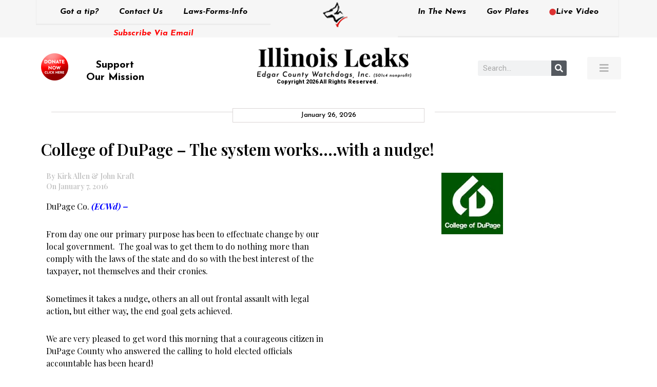

--- FILE ---
content_type: text/html; charset=UTF-8
request_url: https://edgarcountywatchdogs.com/2016/01/college-of-dupage-the-system-works-with-a-nudge/
body_size: 14856
content:
<!doctype html>
<html lang="en-US">
<head>
	<meta charset="UTF-8">
	<meta name="viewport" content="width=device-width, initial-scale=1">
	<link rel="profile" href="https://gmpg.org/xfn/11">
	<title>College of DuPage &#8211; The system works&#8230;.with a nudge! &#8211; Illinois Leaks</title>
<meta name='robots' content='max-image-preview:large' />
	<style>img:is([sizes="auto" i], [sizes^="auto," i]) { contain-intrinsic-size: 3000px 1500px }</style>
	<link rel='dns-prefetch' href='//stats.wp.com' />
<link rel='dns-prefetch' href='//v0.wordpress.com' />
<link rel='preconnect' href='//i0.wp.com' />
<link rel='preconnect' href='//c0.wp.com' />
<link rel="alternate" type="application/rss+xml" title="Illinois Leaks &raquo; Feed" href="https://edgarcountywatchdogs.com/feed/" />
<link rel="alternate" type="application/rss+xml" title="Illinois Leaks &raquo; Comments Feed" href="https://edgarcountywatchdogs.com/comments/feed/" />
<link rel="alternate" type="application/rss+xml" title="Illinois Leaks &raquo; College of DuPage &#8211; The system works&#8230;.with a nudge! Comments Feed" href="https://edgarcountywatchdogs.com/2016/01/college-of-dupage-the-system-works-with-a-nudge/feed/" />
<script type="01c2cff08a4a41af6bccc12c-text/javascript">
window._wpemojiSettings = {"baseUrl":"https:\/\/s.w.org\/images\/core\/emoji\/16.0.1\/72x72\/","ext":".png","svgUrl":"https:\/\/s.w.org\/images\/core\/emoji\/16.0.1\/svg\/","svgExt":".svg","source":{"concatemoji":"https:\/\/edgarcountywatchdogs.com\/wp-includes\/js\/wp-emoji-release.min.js?ver=6.8.3"}};
/*! This file is auto-generated */
!function(s,n){var o,i,e;function c(e){try{var t={supportTests:e,timestamp:(new Date).valueOf()};sessionStorage.setItem(o,JSON.stringify(t))}catch(e){}}function p(e,t,n){e.clearRect(0,0,e.canvas.width,e.canvas.height),e.fillText(t,0,0);var t=new Uint32Array(e.getImageData(0,0,e.canvas.width,e.canvas.height).data),a=(e.clearRect(0,0,e.canvas.width,e.canvas.height),e.fillText(n,0,0),new Uint32Array(e.getImageData(0,0,e.canvas.width,e.canvas.height).data));return t.every(function(e,t){return e===a[t]})}function u(e,t){e.clearRect(0,0,e.canvas.width,e.canvas.height),e.fillText(t,0,0);for(var n=e.getImageData(16,16,1,1),a=0;a<n.data.length;a++)if(0!==n.data[a])return!1;return!0}function f(e,t,n,a){switch(t){case"flag":return n(e,"\ud83c\udff3\ufe0f\u200d\u26a7\ufe0f","\ud83c\udff3\ufe0f\u200b\u26a7\ufe0f")?!1:!n(e,"\ud83c\udde8\ud83c\uddf6","\ud83c\udde8\u200b\ud83c\uddf6")&&!n(e,"\ud83c\udff4\udb40\udc67\udb40\udc62\udb40\udc65\udb40\udc6e\udb40\udc67\udb40\udc7f","\ud83c\udff4\u200b\udb40\udc67\u200b\udb40\udc62\u200b\udb40\udc65\u200b\udb40\udc6e\u200b\udb40\udc67\u200b\udb40\udc7f");case"emoji":return!a(e,"\ud83e\udedf")}return!1}function g(e,t,n,a){var r="undefined"!=typeof WorkerGlobalScope&&self instanceof WorkerGlobalScope?new OffscreenCanvas(300,150):s.createElement("canvas"),o=r.getContext("2d",{willReadFrequently:!0}),i=(o.textBaseline="top",o.font="600 32px Arial",{});return e.forEach(function(e){i[e]=t(o,e,n,a)}),i}function t(e){var t=s.createElement("script");t.src=e,t.defer=!0,s.head.appendChild(t)}"undefined"!=typeof Promise&&(o="wpEmojiSettingsSupports",i=["flag","emoji"],n.supports={everything:!0,everythingExceptFlag:!0},e=new Promise(function(e){s.addEventListener("DOMContentLoaded",e,{once:!0})}),new Promise(function(t){var n=function(){try{var e=JSON.parse(sessionStorage.getItem(o));if("object"==typeof e&&"number"==typeof e.timestamp&&(new Date).valueOf()<e.timestamp+604800&&"object"==typeof e.supportTests)return e.supportTests}catch(e){}return null}();if(!n){if("undefined"!=typeof Worker&&"undefined"!=typeof OffscreenCanvas&&"undefined"!=typeof URL&&URL.createObjectURL&&"undefined"!=typeof Blob)try{var e="postMessage("+g.toString()+"("+[JSON.stringify(i),f.toString(),p.toString(),u.toString()].join(",")+"));",a=new Blob([e],{type:"text/javascript"}),r=new Worker(URL.createObjectURL(a),{name:"wpTestEmojiSupports"});return void(r.onmessage=function(e){c(n=e.data),r.terminate(),t(n)})}catch(e){}c(n=g(i,f,p,u))}t(n)}).then(function(e){for(var t in e)n.supports[t]=e[t],n.supports.everything=n.supports.everything&&n.supports[t],"flag"!==t&&(n.supports.everythingExceptFlag=n.supports.everythingExceptFlag&&n.supports[t]);n.supports.everythingExceptFlag=n.supports.everythingExceptFlag&&!n.supports.flag,n.DOMReady=!1,n.readyCallback=function(){n.DOMReady=!0}}).then(function(){return e}).then(function(){var e;n.supports.everything||(n.readyCallback(),(e=n.source||{}).concatemoji?t(e.concatemoji):e.wpemoji&&e.twemoji&&(t(e.twemoji),t(e.wpemoji)))}))}((window,document),window._wpemojiSettings);
</script>
<style id='wp-emoji-styles-inline-css'>

	img.wp-smiley, img.emoji {
		display: inline !important;
		border: none !important;
		box-shadow: none !important;
		height: 1em !important;
		width: 1em !important;
		margin: 0 0.07em !important;
		vertical-align: -0.1em !important;
		background: none !important;
		padding: 0 !important;
	}
</style>
<link rel='stylesheet' id='printomatic-css-css' href='https://edgarcountywatchdogs.com/wp-content/plugins/print-o-matic/css/style.css?ver=2.0' media='all' />
<link rel='stylesheet' id='hello-elementor-css' href='https://edgarcountywatchdogs.com/wp-content/themes/hello-elementor/assets/css/reset.css?ver=3.4.4' media='all' />
<link rel='stylesheet' id='hello-elementor-theme-style-css' href='https://edgarcountywatchdogs.com/wp-content/themes/hello-elementor/assets/css/theme.css?ver=3.4.4' media='all' />
<link rel='stylesheet' id='hello-elementor-header-footer-css' href='https://edgarcountywatchdogs.com/wp-content/themes/hello-elementor/assets/css/header-footer.css?ver=3.4.4' media='all' />
<link rel='stylesheet' id='elementor-frontend-css' href='https://edgarcountywatchdogs.com/wp-content/plugins/elementor/assets/css/frontend.min.css?ver=3.32.2' media='all' />
<link rel='stylesheet' id='widget-nav-menu-css' href='https://edgarcountywatchdogs.com/wp-content/plugins/elementor-pro/assets/css/widget-nav-menu.min.css?ver=3.32.1' media='all' />
<link rel='stylesheet' id='widget-heading-css' href='https://edgarcountywatchdogs.com/wp-content/plugins/elementor/assets/css/widget-heading.min.css?ver=3.32.2' media='all' />
<link rel='stylesheet' id='widget-image-css' href='https://edgarcountywatchdogs.com/wp-content/plugins/elementor/assets/css/widget-image.min.css?ver=3.32.2' media='all' />
<link rel='stylesheet' id='e-sticky-css' href='https://edgarcountywatchdogs.com/wp-content/plugins/elementor-pro/assets/css/modules/sticky.min.css?ver=3.32.1' media='all' />
<link rel='stylesheet' id='widget-search-form-css' href='https://edgarcountywatchdogs.com/wp-content/plugins/elementor-pro/assets/css/widget-search-form.min.css?ver=3.32.1' media='all' />
<link rel='stylesheet' id='elementor-icons-shared-0-css' href='https://edgarcountywatchdogs.com/wp-content/plugins/elementor/assets/lib/font-awesome/css/fontawesome.min.css?ver=5.15.3' media='all' />
<link rel='stylesheet' id='elementor-icons-fa-solid-css' href='https://edgarcountywatchdogs.com/wp-content/plugins/elementor/assets/lib/font-awesome/css/solid.min.css?ver=5.15.3' media='all' />
<link rel='stylesheet' id='widget-divider-css' href='https://edgarcountywatchdogs.com/wp-content/plugins/elementor/assets/css/widget-divider.min.css?ver=3.32.2' media='all' />
<link rel='stylesheet' id='widget-share-buttons-css' href='https://edgarcountywatchdogs.com/wp-content/plugins/elementor-pro/assets/css/widget-share-buttons.min.css?ver=3.32.1' media='all' />
<link rel='stylesheet' id='e-apple-webkit-css' href='https://edgarcountywatchdogs.com/wp-content/plugins/elementor/assets/css/conditionals/apple-webkit.min.css?ver=3.32.2' media='all' />
<link rel='stylesheet' id='elementor-icons-fa-brands-css' href='https://edgarcountywatchdogs.com/wp-content/plugins/elementor/assets/lib/font-awesome/css/brands.min.css?ver=5.15.3' media='all' />
<link rel='stylesheet' id='widget-posts-css' href='https://edgarcountywatchdogs.com/wp-content/plugins/elementor-pro/assets/css/widget-posts.min.css?ver=3.32.1' media='all' />
<link rel='stylesheet' id='elementor-icons-css' href='https://edgarcountywatchdogs.com/wp-content/plugins/elementor/assets/lib/eicons/css/elementor-icons.min.css?ver=5.44.0' media='all' />
<link rel='stylesheet' id='elementor-post-9-css' href='https://edgarcountywatchdogs.com/wp-content/uploads/elementor/css/post-9.css?ver=1768948788' media='all' />
<link rel='stylesheet' id='pd-alm-style-css' href='https://edgarcountywatchdogs.com/wp-content/plugins/ajax-load-more-for-elementor//assets/css/style.css?ver=1.0.0' media='all' />
<link rel='stylesheet' id='jet-blog-css' href='https://edgarcountywatchdogs.com/wp-content/plugins/jet-blog/assets/css/jet-blog.css?ver=2.4.6' media='all' />
<link rel='stylesheet' id='elementor-post-139-css' href='https://edgarcountywatchdogs.com/wp-content/uploads/elementor/css/post-139.css?ver=1768948788' media='all' />
<link rel='stylesheet' id='elementor-post-77223-css' href='https://edgarcountywatchdogs.com/wp-content/uploads/elementor/css/post-77223.css?ver=1768948788' media='all' />
<link rel='stylesheet' id='elementor-gf-roboto-css' href='https://fonts.googleapis.com/css?family=Roboto:100,100italic,200,200italic,300,300italic,400,400italic,500,500italic,600,600italic,700,700italic,800,800italic,900,900italic&#038;display=auto' media='all' />
<link rel='stylesheet' id='elementor-gf-robotoslab-css' href='https://fonts.googleapis.com/css?family=Roboto+Slab:100,100italic,200,200italic,300,300italic,400,400italic,500,500italic,600,600italic,700,700italic,800,800italic,900,900italic&#038;display=auto' media='all' />
<link rel='stylesheet' id='elementor-gf-josefinsans-css' href='https://fonts.googleapis.com/css?family=Josefin+Sans:100,100italic,200,200italic,300,300italic,400,400italic,500,500italic,600,600italic,700,700italic,800,800italic,900,900italic&#038;display=auto' media='all' />
<link rel='stylesheet' id='elementor-gf-playfairdisplay-css' href='https://fonts.googleapis.com/css?family=Playfair+Display:100,100italic,200,200italic,300,300italic,400,400italic,500,500italic,600,600italic,700,700italic,800,800italic,900,900italic&#038;display=auto' media='all' />
<script src="https://c0.wp.com/c/6.8.3/wp-includes/js/jquery/jquery.min.js" id="jquery-core-js" type="01c2cff08a4a41af6bccc12c-text/javascript"></script>
<script src="https://c0.wp.com/c/6.8.3/wp-includes/js/jquery/jquery-migrate.min.js" id="jquery-migrate-js" type="01c2cff08a4a41af6bccc12c-text/javascript"></script>
<link rel="https://api.w.org/" href="https://edgarcountywatchdogs.com/wp-json/" /><link rel="alternate" title="JSON" type="application/json" href="https://edgarcountywatchdogs.com/wp-json/wp/v2/posts/26948" /><link rel="EditURI" type="application/rsd+xml" title="RSD" href="https://edgarcountywatchdogs.com/xmlrpc.php?rsd" />
<meta name="generator" content="WordPress 6.8.3" />
<link rel="canonical" href="https://edgarcountywatchdogs.com/2016/01/college-of-dupage-the-system-works-with-a-nudge/" />
<link rel='shortlink' href='https://edgarcountywatchdogs.com/?p=26948' />
<link rel="alternate" title="oEmbed (JSON)" type="application/json+oembed" href="https://edgarcountywatchdogs.com/wp-json/oembed/1.0/embed?url=https%3A%2F%2Fedgarcountywatchdogs.com%2F2016%2F01%2Fcollege-of-dupage-the-system-works-with-a-nudge%2F" />
<link rel="alternate" title="oEmbed (XML)" type="text/xml+oembed" href="https://edgarcountywatchdogs.com/wp-json/oembed/1.0/embed?url=https%3A%2F%2Fedgarcountywatchdogs.com%2F2016%2F01%2Fcollege-of-dupage-the-system-works-with-a-nudge%2F&#038;format=xml" />
<meta name="wot-verification" content="8bb766b23e2587d3640f"/>
	<style>img#wpstats{display:none}</style>
		<meta name="generator" content="Elementor 3.32.2; features: additional_custom_breakpoints; settings: css_print_method-external, google_font-enabled, font_display-auto">
			<style>
				.e-con.e-parent:nth-of-type(n+4):not(.e-lazyloaded):not(.e-no-lazyload),
				.e-con.e-parent:nth-of-type(n+4):not(.e-lazyloaded):not(.e-no-lazyload) * {
					background-image: none !important;
				}
				@media screen and (max-height: 1024px) {
					.e-con.e-parent:nth-of-type(n+3):not(.e-lazyloaded):not(.e-no-lazyload),
					.e-con.e-parent:nth-of-type(n+3):not(.e-lazyloaded):not(.e-no-lazyload) * {
						background-image: none !important;
					}
				}
				@media screen and (max-height: 640px) {
					.e-con.e-parent:nth-of-type(n+2):not(.e-lazyloaded):not(.e-no-lazyload),
					.e-con.e-parent:nth-of-type(n+2):not(.e-lazyloaded):not(.e-no-lazyload) * {
						background-image: none !important;
					}
				}
			</style>
			
<!-- Jetpack Open Graph Tags -->
<meta property="og:type" content="article" />
<meta property="og:title" content="College of DuPage &#8211; The system works&#8230;.with a nudge!" />
<meta property="og:url" content="https://edgarcountywatchdogs.com/2016/01/college-of-dupage-the-system-works-with-a-nudge/" />
<meta property="og:description" content="DuPage Co. (ECWd) &#8211; From day one our primary purpose has been to effectuate change by our local government.  The goal was to get them to do nothing more than comply with the laws of the state…" />
<meta property="article:published_time" content="2016-01-07T15:34:49+00:00" />
<meta property="article:modified_time" content="2016-01-07T15:34:49+00:00" />
<meta property="article:author" content="http://www.facebook.com/100001164069643" />
<meta property="og:site_name" content="Illinois Leaks" />
<meta property="og:image" content="https://edgarcountywatchdogs.com/wp-content/uploads/2014/06/CODlogo.jpg" />
<meta property="og:image:width" content="120" />
<meta property="og:image:height" content="120" />
<meta property="og:image:alt" content="CODlogo" />
<meta property="og:locale" content="en_US" />
<meta name="twitter:text:title" content="College of DuPage &#8211; The system works&#8230;.with a nudge!" />
<meta name="twitter:image" content="https://edgarcountywatchdogs.com/wp-content/uploads/2014/06/CODlogo.jpg?w=144" />
<meta name="twitter:image:alt" content="CODlogo" />
<meta name="twitter:card" content="summary" />

<!-- End Jetpack Open Graph Tags -->
<link rel="icon" href="https://i0.wp.com/edgarcountywatchdogs.com/wp-content/uploads/2020/06/favicon.png?fit=32%2C32&#038;ssl=1" sizes="32x32" />
<link rel="icon" href="https://i0.wp.com/edgarcountywatchdogs.com/wp-content/uploads/2020/06/favicon.png?fit=70%2C73&#038;ssl=1" sizes="192x192" />
<link rel="apple-touch-icon" href="https://i0.wp.com/edgarcountywatchdogs.com/wp-content/uploads/2020/06/favicon.png?fit=70%2C73&#038;ssl=1" />
<meta name="msapplication-TileImage" content="https://i0.wp.com/edgarcountywatchdogs.com/wp-content/uploads/2020/06/favicon.png?fit=70%2C73&#038;ssl=1" />
		<style id="wp-custom-css">
			html, body{
	overflow-x: hidden !important;
}

.alm-listing.alm-ajax{
	display: flex;
	list-style: none;
	gap: 20px;
	flex-wrap: wrap;
}

.alm-listing.alm-ajax > li{
	flex: 0 0 49%;
}

.alm-listing.alm-ajax > li .entry-meta{
	margin-bottom: 15px;
	margin-top: -5px;
}

.alm-listing.alm-ajax > li h3{
    color: #000000;
    font-family: "Playfair Display", Sans-serif;
    font-weight: 700;
    text-transform: capitalize;
	font-size: 18px;
}

.alm-listing.alm-ajax > li a{
    color: #000000 !important;
/*     font-family: "Playfair Display", Sans-serif;
    font-weight: 700;
    text-transform: capitalize;
	font-size: 18px; */
}

.alm-listing.alm-ajax > li img{
    width: 100% !important;
		aspect-ratio: 19 / 15;
		object-fit: cover;
		display: block;
}

.alm-listing.alm-ajax > li p{
	color: #000000;
	font-family: "Playfair Display", Sans-serif;
	font-weight: 500;
	font-size: 14px;
  line-height: 1.5em;
}

@media(max-width: 767.98px){
	.alm-listing.alm-ajax > li{
		flex: 0 0 100%;
	}
	
	.alm-listing.alm-ajax > li img{
		aspect-ratio: 19 / 10;
/* 		object-fit: cover; */
	}
}
		</style>
		</head>
<body data-rsssl=1 class="wp-singular post-template-default single single-post postid-26948 single-format-standard wp-embed-responsive wp-theme-hello-elementor bridge-core-3.0.1 hello-elementor-default elementor-default elementor-kit-9 elementor-page-77223">

<!-- Google Tag Manager -->
<script type="01c2cff08a4a41af6bccc12c-text/javascript">(function(w,d,s,l,i){w[l]=w[l]||[];w[l].push({'gtm.start':
new Date().getTime(),event:'gtm.js'});var f=d.getElementsByTagName(s)[0],
j=d.createElement(s),dl=l!='dataLayer'?'&l='+l:'';j.async=true;j.src=
'https://www.googletagmanager.com/gtm.js?id='+i+dl;f.parentNode.insertBefore(j,f);
})(window,document,'script','dataLayer','GTM-5L72R69');</script>
<!-- End Google Tag Manager -->
<a class="skip-link screen-reader-text" href="#content">Skip to content</a>

		<header data-elementor-type="header" data-elementor-id="139" class="elementor elementor-139 elementor-location-header" data-elementor-post-type="elementor_library">
					<section class="elementor-section elementor-top-section elementor-element elementor-element-600d513 elementor-hidden-tablet elementor-hidden-phone elementor-section-boxed elementor-section-height-default elementor-section-height-default" data-id="600d513" data-element_type="section" data-settings="{&quot;sticky&quot;:&quot;top&quot;,&quot;sticky_on&quot;:[&quot;desktop&quot;],&quot;sticky_offset&quot;:0,&quot;sticky_effects_offset&quot;:0,&quot;sticky_anchor_link_offset&quot;:0}">
						<div class="elementor-container elementor-column-gap-no">
					<div class="elementor-column elementor-col-33 elementor-top-column elementor-element elementor-element-d5a2aaa" data-id="d5a2aaa" data-element_type="column">
			<div class="elementor-widget-wrap elementor-element-populated">
						<div class="elementor-element elementor-element-c696159 elementor-nav-menu__align-center elementor-hidden-tablet elementor-hidden-phone elementor-nav-menu--dropdown-tablet elementor-nav-menu__text-align-aside elementor-nav-menu--toggle elementor-nav-menu--burger elementor-widget elementor-widget-nav-menu" data-id="c696159" data-element_type="widget" data-settings="{&quot;layout&quot;:&quot;horizontal&quot;,&quot;submenu_icon&quot;:{&quot;value&quot;:&quot;&lt;i class=\&quot;fas fa-caret-down\&quot; aria-hidden=\&quot;true\&quot;&gt;&lt;\/i&gt;&quot;,&quot;library&quot;:&quot;fa-solid&quot;},&quot;toggle&quot;:&quot;burger&quot;}" data-widget_type="nav-menu.default">
				<div class="elementor-widget-container">
								<nav aria-label="Menu" class="elementor-nav-menu--main elementor-nav-menu__container elementor-nav-menu--layout-horizontal e--pointer-underline e--animation-fade">
				<ul id="menu-1-c696159" class="elementor-nav-menu"><li class="menu-item menu-item-type-post_type menu-item-object-page menu-item-492"><a href="https://edgarcountywatchdogs.com/got-a-tip/" class="elementor-item">Got a tip?</a></li>
<li class="menu-item menu-item-type-post_type menu-item-object-page menu-item-66276"><a href="https://edgarcountywatchdogs.com/got-a-tip/" class="elementor-item">Contact Us</a></li>
<li class="menu-item menu-item-type-post_type menu-item-object-page menu-item-64133"><a href="https://edgarcountywatchdogs.com/laws-forms-info/" class="elementor-item">Laws-Forms-Info</a></li>
</ul>			</nav>
					<div class="elementor-menu-toggle" role="button" tabindex="0" aria-label="Menu Toggle" aria-expanded="false">
			<i aria-hidden="true" role="presentation" class="elementor-menu-toggle__icon--open eicon-menu-bar"></i><i aria-hidden="true" role="presentation" class="elementor-menu-toggle__icon--close eicon-close"></i>		</div>
					<nav class="elementor-nav-menu--dropdown elementor-nav-menu__container" aria-hidden="true">
				<ul id="menu-2-c696159" class="elementor-nav-menu"><li class="menu-item menu-item-type-post_type menu-item-object-page menu-item-492"><a href="https://edgarcountywatchdogs.com/got-a-tip/" class="elementor-item" tabindex="-1">Got a tip?</a></li>
<li class="menu-item menu-item-type-post_type menu-item-object-page menu-item-66276"><a href="https://edgarcountywatchdogs.com/got-a-tip/" class="elementor-item" tabindex="-1">Contact Us</a></li>
<li class="menu-item menu-item-type-post_type menu-item-object-page menu-item-64133"><a href="https://edgarcountywatchdogs.com/laws-forms-info/" class="elementor-item" tabindex="-1">Laws-Forms-Info</a></li>
</ul>			</nav>
						</div>
				</div>
				<div class="elementor-element elementor-element-75a1172 elementor-widget elementor-widget-heading" data-id="75a1172" data-element_type="widget" data-widget_type="heading.default">
				<div class="elementor-widget-container">
					<h2 class="elementor-heading-title elementor-size-default"><a href="https://edgarcountywatchdogs.com/subscribe-via-email/">Subscribe Via Email</a></h2>				</div>
				</div>
					</div>
		</div>
				<div class="elementor-column elementor-col-33 elementor-top-column elementor-element elementor-element-11460c1 top_center_logo" data-id="11460c1" data-element_type="column">
			<div class="elementor-widget-wrap elementor-element-populated">
						<div class="elementor-element elementor-element-9bb4443 elementor-widget elementor-widget-image" data-id="9bb4443" data-element_type="widget" data-widget_type="image.default">
				<div class="elementor-widget-container">
																<a href="https://edgarcountywatchdogs.com/">
							<img width="51" height="53" src="https://i0.wp.com/edgarcountywatchdogs.com/wp-content/uploads/2020/06/Logo-top.png?fit=51%2C53&amp;ssl=1" class="attachment-large size-large wp-image-140" alt="" />								</a>
															</div>
				</div>
					</div>
		</div>
				<div class="elementor-column elementor-col-33 elementor-top-column elementor-element elementor-element-571ec01" data-id="571ec01" data-element_type="column">
			<div class="elementor-widget-wrap elementor-element-populated">
						<div class="elementor-element elementor-element-f4a662d elementor-nav-menu__align-center elementor-hidden-tablet elementor-hidden-phone elementor-nav-menu--dropdown-tablet elementor-nav-menu__text-align-aside elementor-nav-menu--toggle elementor-nav-menu--burger elementor-widget elementor-widget-nav-menu" data-id="f4a662d" data-element_type="widget" data-settings="{&quot;layout&quot;:&quot;horizontal&quot;,&quot;submenu_icon&quot;:{&quot;value&quot;:&quot;&lt;i class=\&quot;fas fa-caret-down\&quot; aria-hidden=\&quot;true\&quot;&gt;&lt;\/i&gt;&quot;,&quot;library&quot;:&quot;fa-solid&quot;},&quot;toggle&quot;:&quot;burger&quot;}" data-widget_type="nav-menu.default">
				<div class="elementor-widget-container">
								<nav aria-label="Menu" class="elementor-nav-menu--main elementor-nav-menu__container elementor-nav-menu--layout-horizontal e--pointer-underline e--animation-fade">
				<ul id="menu-1-f4a662d" class="elementor-nav-menu"><li class="menu-item menu-item-type-post_type menu-item-object-page menu-item-64136"><a href="https://edgarcountywatchdogs.com/in-the-news/" class="elementor-item">In The News</a></li>
<li class="menu-item menu-item-type-custom menu-item-object-custom menu-item-136"><a target="_blank" href="https://www.govplates.com/" class="elementor-item">Gov Plates</a></li>
<li class="menu-item menu-item-type-post_type menu-item-object-page menu-item-64135"><a href="https://edgarcountywatchdogs.com/live-video/" class="elementor-item"><i style="font-size:.82em;color:#dd3333" class="wpmi__icon wpmi__label-0 wpmi__position-before wpmi__align-middle wpmi__size-.82 fa fa-circle"></i>Live Video</a></li>
</ul>			</nav>
					<div class="elementor-menu-toggle" role="button" tabindex="0" aria-label="Menu Toggle" aria-expanded="false">
			<i aria-hidden="true" role="presentation" class="elementor-menu-toggle__icon--open eicon-menu-bar"></i><i aria-hidden="true" role="presentation" class="elementor-menu-toggle__icon--close eicon-close"></i>		</div>
					<nav class="elementor-nav-menu--dropdown elementor-nav-menu__container" aria-hidden="true">
				<ul id="menu-2-f4a662d" class="elementor-nav-menu"><li class="menu-item menu-item-type-post_type menu-item-object-page menu-item-64136"><a href="https://edgarcountywatchdogs.com/in-the-news/" class="elementor-item" tabindex="-1">In The News</a></li>
<li class="menu-item menu-item-type-custom menu-item-object-custom menu-item-136"><a target="_blank" href="https://www.govplates.com/" class="elementor-item" tabindex="-1">Gov Plates</a></li>
<li class="menu-item menu-item-type-post_type menu-item-object-page menu-item-64135"><a href="https://edgarcountywatchdogs.com/live-video/" class="elementor-item" tabindex="-1"><i style="font-size:.82em;color:#dd3333" class="wpmi__icon wpmi__label-0 wpmi__position-before wpmi__align-middle wpmi__size-.82 fa fa-circle"></i>Live Video</a></li>
</ul>			</nav>
						</div>
				</div>
					</div>
		</div>
					</div>
		</section>
				<section class="elementor-section elementor-top-section elementor-element elementor-element-6ae7457 elementor-section-height-min-height elementor-hidden-mobile elementor-section-boxed elementor-section-height-default elementor-section-items-middle" data-id="6ae7457" data-element_type="section">
						<div class="elementor-container elementor-column-gap-default">
					<div class="elementor-column elementor-col-25 elementor-top-column elementor-element elementor-element-cde35b1" data-id="cde35b1" data-element_type="column">
			<div class="elementor-widget-wrap elementor-element-populated">
						<div class="elementor-element elementor-element-b59d3d8 elementor-widget elementor-widget-text-editor" data-id="b59d3d8" data-element_type="widget" data-widget_type="text-editor.default">
				<div class="elementor-widget-container">
									<div class="support_our_mission"><a href="https://www.paypal.com/cgi-bin/webscr?cmd=_s-xclick&amp;hosted_button_id=QZ9V73M3CAU6E" target="_blank" rel="noopener"><img data-recalc-dims="1" class="wp-image-141 alignleft" src="https://i0.wp.com/edgarcountywatchdogs.com/wp-content/uploads/2020/06/Donate-Now-Logo.png?resize=53%2C53&#038;ssl=1" alt="" width="53" height="53" /></a></div><div style="padding-top: 10px; font-family: 'Josefin Sans', sans-serif; font-weight: 600px;"><h4 class="elementor-heading-title elementor-size-default litu" style="text-align: center; width: 90%!important; margin-left: -16px;"><span style="color: #000000;"><a style="font-family: 'Josefin Sans', sans-serif; font-weight: 610; font-size: 20px; color: #000000;" href="https://www.paypal.com/cgi-bin/webscr?cmd=_s-xclick&amp;hosted_button_id=QZ9V73M3CAU6E" target="_blank" rel="noopener">Support<br />Our Mission</a></span></h4></div>								</div>
				</div>
					</div>
		</div>
				<div class="elementor-column elementor-col-25 elementor-top-column elementor-element elementor-element-09777d5" data-id="09777d5" data-element_type="column">
			<div class="elementor-widget-wrap elementor-element-populated">
						<div class="elementor-element elementor-element-ec2e641 elementor-widget elementor-widget-image" data-id="ec2e641" data-element_type="widget" data-widget_type="image.default">
				<div class="elementor-widget-container">
																<a href="https://edgarcountywatchdogs.com/">
							<img width="300" height="60" src="https://i0.wp.com/edgarcountywatchdogs.com/wp-content/uploads/2020/06/Mainlogo.png?fit=300%2C60&amp;ssl=1" class="attachment-medium size-medium wp-image-142" alt="" srcset="https://i0.wp.com/edgarcountywatchdogs.com/wp-content/uploads/2020/06/Mainlogo.png?w=417&amp;ssl=1 417w, https://i0.wp.com/edgarcountywatchdogs.com/wp-content/uploads/2020/06/Mainlogo.png?resize=300%2C60&amp;ssl=1 300w" sizes="(max-width: 300px) 100vw, 300px" />								</a>
															</div>
				</div>
				<div class="elementor-element elementor-element-4d44ed6 elementor-widget elementor-widget-text-editor" data-id="4d44ed6" data-element_type="widget" data-widget_type="text-editor.default">
				<div class="elementor-widget-container">
									Copyright 2026 All Rights Reserved.								</div>
				</div>
					</div>
		</div>
				<div class="elementor-column elementor-col-25 elementor-top-column elementor-element elementor-element-acbb26d elementor-hidden-tablet elementor-hidden-phone" data-id="acbb26d" data-element_type="column">
			<div class="elementor-widget-wrap elementor-element-populated">
						<div class="elementor-element elementor-element-02b6b24 elementor-search-form--skin-classic elementor-search-form--button-type-icon elementor-search-form--icon-search elementor-widget elementor-widget-search-form" data-id="02b6b24" data-element_type="widget" data-settings="{&quot;skin&quot;:&quot;classic&quot;}" data-widget_type="search-form.default">
				<div class="elementor-widget-container">
							<search role="search">
			<form class="elementor-search-form" action="https://edgarcountywatchdogs.com" method="get">
												<div class="elementor-search-form__container">
					<label class="elementor-screen-only" for="elementor-search-form-02b6b24">Search</label>

					
					<input id="elementor-search-form-02b6b24" placeholder="Search..." class="elementor-search-form__input" type="search" name="s" value="">
					
											<button class="elementor-search-form__submit" type="submit" aria-label="Search">
															<i aria-hidden="true" class="fas fa-search"></i>													</button>
					
									</div>
			</form>
		</search>
						</div>
				</div>
					</div>
		</div>
				<div class="elementor-column elementor-col-25 elementor-top-column elementor-element elementor-element-74eaefa" data-id="74eaefa" data-element_type="column">
			<div class="elementor-widget-wrap elementor-element-populated">
						<div class="elementor-element elementor-element-f1e4ea1 elementor-align-right elementor-widget elementor-widget-button" data-id="f1e4ea1" data-element_type="widget" data-widget_type="button.default">
				<div class="elementor-widget-container">
									<div class="elementor-button-wrapper">
					<a class="elementor-button elementor-button-link elementor-size-sm" href="#elementor-action%3Aaction%3Dpopup%3Aopen%26settings%3DeyJpZCI6IjYzMzg5IiwidG9nZ2xlIjpmYWxzZX0%3D">
						<span class="elementor-button-content-wrapper">
						<span class="elementor-button-icon">
				<i aria-hidden="true" class="fas fa-bars"></i>			</span>
								</span>
					</a>
				</div>
								</div>
				</div>
					</div>
		</div>
					</div>
		</section>
				<section class="elementor-section elementor-top-section elementor-element elementor-element-e602cf7 elementor-hidden-tablet elementor-section-boxed elementor-section-height-default elementor-section-height-default" data-id="e602cf7" data-element_type="section" data-settings="{&quot;sticky&quot;:&quot;top&quot;,&quot;sticky_on&quot;:[&quot;tablet&quot;,&quot;mobile&quot;],&quot;sticky_offset&quot;:0,&quot;sticky_effects_offset&quot;:0,&quot;sticky_anchor_link_offset&quot;:0}">
						<div class="elementor-container elementor-column-gap-default">
					<div class="elementor-column elementor-col-33 elementor-top-column elementor-element elementor-element-34f5169 elementor-hidden-desktop" data-id="34f5169" data-element_type="column">
			<div class="elementor-widget-wrap">
							</div>
		</div>
				<div class="elementor-column elementor-col-33 elementor-top-column elementor-element elementor-element-b3f8a3b elementor-hidden-desktop" data-id="b3f8a3b" data-element_type="column">
			<div class="elementor-widget-wrap elementor-element-populated">
						<div class="elementor-element elementor-element-a575059 elementor-widget elementor-widget-image" data-id="a575059" data-element_type="widget" data-widget_type="image.default">
				<div class="elementor-widget-container">
																<a href="https://edgarcountywatchdogs.com/">
							<img width="51" height="53" src="https://i0.wp.com/edgarcountywatchdogs.com/wp-content/uploads/2020/06/Logo-top.png?fit=51%2C53&amp;ssl=1" class="attachment-large size-large wp-image-140" alt="" />								</a>
															</div>
				</div>
					</div>
		</div>
				<div class="elementor-column elementor-col-33 elementor-top-column elementor-element elementor-element-62eb08d elementor-hidden-desktop" data-id="62eb08d" data-element_type="column">
			<div class="elementor-widget-wrap elementor-element-populated">
						<div class="elementor-element elementor-element-24ca550 elementor-nav-menu--dropdown-mobile elementor-nav-menu--stretch elementor-nav-menu__text-align-aside elementor-nav-menu--toggle elementor-nav-menu--burger elementor-widget elementor-widget-nav-menu" data-id="24ca550" data-element_type="widget" data-settings="{&quot;full_width&quot;:&quot;stretch&quot;,&quot;layout&quot;:&quot;horizontal&quot;,&quot;submenu_icon&quot;:{&quot;value&quot;:&quot;&lt;i class=\&quot;fas fa-caret-down\&quot; aria-hidden=\&quot;true\&quot;&gt;&lt;\/i&gt;&quot;,&quot;library&quot;:&quot;fa-solid&quot;},&quot;toggle&quot;:&quot;burger&quot;}" data-widget_type="nav-menu.default">
				<div class="elementor-widget-container">
								<nav aria-label="Menu" class="elementor-nav-menu--main elementor-nav-menu__container elementor-nav-menu--layout-horizontal e--pointer-underline e--animation-fade">
				<ul id="menu-1-24ca550" class="elementor-nav-menu"><li class="menu-item menu-item-type-post_type menu-item-object-page menu-item-63291"><a href="https://edgarcountywatchdogs.com/got-a-tip/" class="elementor-item">Got a tip?</a></li>
<li class="menu-item menu-item-type-post_type menu-item-object-page menu-item-64139"><a href="https://edgarcountywatchdogs.com/laws-forms-info/" class="elementor-item">Laws-Forms-Info</a></li>
<li class="menu-item menu-item-type-post_type menu-item-object-page menu-item-64138"><a href="https://edgarcountywatchdogs.com/in-the-news/" class="elementor-item">In The News</a></li>
<li class="menu-item menu-item-type-custom menu-item-object-custom menu-item-63295"><a target="_blank" href="https://www.govplates.com/" class="elementor-item">Gov Plates</a></li>
<li class="menu-item menu-item-type-post_type menu-item-object-page menu-item-64137"><a href="https://edgarcountywatchdogs.com/live-video/" class="elementor-item"><i style="font-size:.82em;color:#708090" class="wpmi__icon wpmi__label-0 wpmi__position-before wpmi__align-middle wpmi__size-.82 fa fa-circle"></i>Live Video</a></li>
<li class="menu-item menu-item-type-custom menu-item-object-custom menu-item-66487"><a target="_blank" href="https://www.facebook.com/Edgar-County-Watchdogs-243466689007262/" class="elementor-item">Facebook</a></li>
<li class="menu-item menu-item-type-custom menu-item-object-custom menu-item-68396"><a href="/wp-admin" class="elementor-item"></a></li>
</ul>			</nav>
					<div class="elementor-menu-toggle" role="button" tabindex="0" aria-label="Menu Toggle" aria-expanded="false">
			<i aria-hidden="true" role="presentation" class="elementor-menu-toggle__icon--open eicon-menu-bar"></i><i aria-hidden="true" role="presentation" class="elementor-menu-toggle__icon--close eicon-close"></i>		</div>
					<nav class="elementor-nav-menu--dropdown elementor-nav-menu__container" aria-hidden="true">
				<ul id="menu-2-24ca550" class="elementor-nav-menu"><li class="menu-item menu-item-type-post_type menu-item-object-page menu-item-63291"><a href="https://edgarcountywatchdogs.com/got-a-tip/" class="elementor-item" tabindex="-1">Got a tip?</a></li>
<li class="menu-item menu-item-type-post_type menu-item-object-page menu-item-64139"><a href="https://edgarcountywatchdogs.com/laws-forms-info/" class="elementor-item" tabindex="-1">Laws-Forms-Info</a></li>
<li class="menu-item menu-item-type-post_type menu-item-object-page menu-item-64138"><a href="https://edgarcountywatchdogs.com/in-the-news/" class="elementor-item" tabindex="-1">In The News</a></li>
<li class="menu-item menu-item-type-custom menu-item-object-custom menu-item-63295"><a target="_blank" href="https://www.govplates.com/" class="elementor-item" tabindex="-1">Gov Plates</a></li>
<li class="menu-item menu-item-type-post_type menu-item-object-page menu-item-64137"><a href="https://edgarcountywatchdogs.com/live-video/" class="elementor-item" tabindex="-1"><i style="font-size:.82em;color:#708090" class="wpmi__icon wpmi__label-0 wpmi__position-before wpmi__align-middle wpmi__size-.82 fa fa-circle"></i>Live Video</a></li>
<li class="menu-item menu-item-type-custom menu-item-object-custom menu-item-66487"><a target="_blank" href="https://www.facebook.com/Edgar-County-Watchdogs-243466689007262/" class="elementor-item" tabindex="-1">Facebook</a></li>
<li class="menu-item menu-item-type-custom menu-item-object-custom menu-item-68396"><a href="/wp-admin" class="elementor-item" tabindex="-1"></a></li>
</ul>			</nav>
						</div>
				</div>
					</div>
		</div>
					</div>
		</section>
				<section class="elementor-section elementor-top-section elementor-element elementor-element-ad87fc7 elementor-section-height-min-height elementor-hidden-desktop elementor-section-boxed elementor-section-height-default elementor-section-items-middle" data-id="ad87fc7" data-element_type="section">
						<div class="elementor-container elementor-column-gap-default">
					<div class="elementor-column elementor-col-33 elementor-top-column elementor-element elementor-element-994a0ec" data-id="994a0ec" data-element_type="column">
			<div class="elementor-widget-wrap">
							</div>
		</div>
				<div class="elementor-column elementor-col-33 elementor-top-column elementor-element elementor-element-a2c483e" data-id="a2c483e" data-element_type="column">
			<div class="elementor-widget-wrap elementor-element-populated">
						<div class="elementor-element elementor-element-af68778 elementor-widget elementor-widget-image" data-id="af68778" data-element_type="widget" data-widget_type="image.default">
				<div class="elementor-widget-container">
																<a href="https://edgarcountywatchdogs.com/">
							<img width="300" height="60" src="https://i0.wp.com/edgarcountywatchdogs.com/wp-content/uploads/2020/06/Mainlogo.png?fit=300%2C60&amp;ssl=1" class="attachment-medium size-medium wp-image-142" alt="" srcset="https://i0.wp.com/edgarcountywatchdogs.com/wp-content/uploads/2020/06/Mainlogo.png?w=417&amp;ssl=1 417w, https://i0.wp.com/edgarcountywatchdogs.com/wp-content/uploads/2020/06/Mainlogo.png?resize=300%2C60&amp;ssl=1 300w" sizes="(max-width: 300px) 100vw, 300px" />								</a>
															</div>
				</div>
				<div class="elementor-element elementor-element-3e541f3 elementor-hidden-desktop elementor-hidden-tablet elementor-widget elementor-widget-heading" data-id="3e541f3" data-element_type="widget" data-widget_type="heading.default">
				<div class="elementor-widget-container">
					<h2 class="elementor-heading-title elementor-size-default"><a href="https://edgarcountywatchdogs.com/subscribe-via-email/">Subscribe Via Email</a></h2>				</div>
				</div>
					</div>
		</div>
				<div class="elementor-column elementor-col-33 elementor-top-column elementor-element elementor-element-491afc8" data-id="491afc8" data-element_type="column">
			<div class="elementor-widget-wrap elementor-element-populated">
						<div class="elementor-element elementor-element-3767ec5 elementor-nav-menu__align-end elementor-hidden-phone elementor-nav-menu--dropdown-tablet elementor-nav-menu__text-align-aside elementor-nav-menu--toggle elementor-nav-menu--burger elementor-widget elementor-widget-nav-menu" data-id="3767ec5" data-element_type="widget" data-settings="{&quot;layout&quot;:&quot;horizontal&quot;,&quot;submenu_icon&quot;:{&quot;value&quot;:&quot;&lt;i class=\&quot;fas fa-caret-down\&quot; aria-hidden=\&quot;true\&quot;&gt;&lt;\/i&gt;&quot;,&quot;library&quot;:&quot;fa-solid&quot;},&quot;toggle&quot;:&quot;burger&quot;}" data-widget_type="nav-menu.default">
				<div class="elementor-widget-container">
								<nav aria-label="Menu" class="elementor-nav-menu--main elementor-nav-menu__container elementor-nav-menu--layout-horizontal e--pointer-underline e--animation-fade">
				<ul id="menu-1-3767ec5" class="elementor-nav-menu"><li class="menu-item menu-item-type-post_type menu-item-object-page menu-item-64136"><a href="https://edgarcountywatchdogs.com/in-the-news/" class="elementor-item">In The News</a></li>
<li class="menu-item menu-item-type-custom menu-item-object-custom menu-item-136"><a target="_blank" href="https://www.govplates.com/" class="elementor-item">Gov Plates</a></li>
<li class="menu-item menu-item-type-post_type menu-item-object-page menu-item-64135"><a href="https://edgarcountywatchdogs.com/live-video/" class="elementor-item"><i style="font-size:.82em;color:#dd3333" class="wpmi__icon wpmi__label-0 wpmi__position-before wpmi__align-middle wpmi__size-.82 fa fa-circle"></i>Live Video</a></li>
</ul>			</nav>
					<div class="elementor-menu-toggle" role="button" tabindex="0" aria-label="Menu Toggle" aria-expanded="false">
			<i aria-hidden="true" role="presentation" class="elementor-menu-toggle__icon--open eicon-menu-bar"></i><i aria-hidden="true" role="presentation" class="elementor-menu-toggle__icon--close eicon-close"></i>		</div>
					<nav class="elementor-nav-menu--dropdown elementor-nav-menu__container" aria-hidden="true">
				<ul id="menu-2-3767ec5" class="elementor-nav-menu"><li class="menu-item menu-item-type-post_type menu-item-object-page menu-item-64136"><a href="https://edgarcountywatchdogs.com/in-the-news/" class="elementor-item" tabindex="-1">In The News</a></li>
<li class="menu-item menu-item-type-custom menu-item-object-custom menu-item-136"><a target="_blank" href="https://www.govplates.com/" class="elementor-item" tabindex="-1">Gov Plates</a></li>
<li class="menu-item menu-item-type-post_type menu-item-object-page menu-item-64135"><a href="https://edgarcountywatchdogs.com/live-video/" class="elementor-item" tabindex="-1"><i style="font-size:.82em;color:#dd3333" class="wpmi__icon wpmi__label-0 wpmi__position-before wpmi__align-middle wpmi__size-.82 fa fa-circle"></i>Live Video</a></li>
</ul>			</nav>
						</div>
				</div>
					</div>
		</div>
					</div>
		</section>
				<section class="elementor-section elementor-top-section elementor-element elementor-element-7f95eec elementor-section-height-min-height elementor-hidden-desktop elementor-hidden-tablet elementor-hidden-mobile elementor-section-boxed elementor-section-height-default elementor-section-items-middle" data-id="7f95eec" data-element_type="section">
						<div class="elementor-container elementor-column-gap-default">
					<div class="elementor-column elementor-col-33 elementor-top-column elementor-element elementor-element-6c78e99" data-id="6c78e99" data-element_type="column">
			<div class="elementor-widget-wrap">
							</div>
		</div>
				<div class="elementor-column elementor-col-33 elementor-top-column elementor-element elementor-element-714db4c" data-id="714db4c" data-element_type="column">
			<div class="elementor-widget-wrap elementor-element-populated">
						<div class="elementor-element elementor-element-6f3492e elementor-widget elementor-widget-image" data-id="6f3492e" data-element_type="widget" data-widget_type="image.default">
				<div class="elementor-widget-container">
																<a href="https://edgarcountywatchdogs.com/">
							<img width="300" height="60" src="https://i0.wp.com/edgarcountywatchdogs.com/wp-content/uploads/2020/06/Mainlogo.png?fit=300%2C60&amp;ssl=1" class="attachment-medium size-medium wp-image-142" alt="" srcset="https://i0.wp.com/edgarcountywatchdogs.com/wp-content/uploads/2020/06/Mainlogo.png?w=417&amp;ssl=1 417w, https://i0.wp.com/edgarcountywatchdogs.com/wp-content/uploads/2020/06/Mainlogo.png?resize=300%2C60&amp;ssl=1 300w" sizes="(max-width: 300px) 100vw, 300px" />								</a>
															</div>
				</div>
				<div class="elementor-element elementor-element-d588c19 elementor-hidden-desktop elementor-hidden-tablet elementor-widget elementor-widget-heading" data-id="d588c19" data-element_type="widget" data-widget_type="heading.default">
				<div class="elementor-widget-container">
					<h2 class="elementor-heading-title elementor-size-default"><a href="https://edgarcountywatchdogs.com/subscribe-via-email/">Subscribe Via Email</a></h2>				</div>
				</div>
					</div>
		</div>
				<div class="elementor-column elementor-col-33 elementor-top-column elementor-element elementor-element-6b8579a" data-id="6b8579a" data-element_type="column">
			<div class="elementor-widget-wrap">
							</div>
		</div>
					</div>
		</section>
				<section class="elementor-section elementor-top-section elementor-element elementor-element-2b53387 elementor-hidden-desktop elementor-hidden-tablet elementor-hidden-mobile elementor-section-boxed elementor-section-height-default elementor-section-height-default" data-id="2b53387" data-element_type="section">
						<div class="elementor-container elementor-column-gap-default">
					<div class="elementor-column elementor-col-33 elementor-top-column elementor-element elementor-element-4493416" data-id="4493416" data-element_type="column">
			<div class="elementor-widget-wrap">
							</div>
		</div>
				<div class="elementor-column elementor-col-33 elementor-top-column elementor-element elementor-element-e9713b7" data-id="e9713b7" data-element_type="column">
			<div class="elementor-widget-wrap elementor-element-populated">
						<div class="elementor-element elementor-element-6fcf67e elementor-widget elementor-widget-text-editor" data-id="6fcf67e" data-element_type="widget" data-widget_type="text-editor.default">
				<div class="elementor-widget-container">
									<div class="support_our_mission"><a href="https://www.paypal.com/cgi-bin/webscr?cmd=_s-xclick&amp;hosted_button_id=QZ9V73M3CAU6E" target="_blank"><img data-recalc-dims="1" class="wp-image-141 alignleft" src="https://i0.wp.com/edgarcountywatchdogs.com/wp-content/uploads/2020/06/Donate-Now-Logo.png?resize=52%2C52&#038;ssl=1" alt="" width="52" height="52" /></a></div>
<div style="padding-top: 10px; font-family: 'Josefin Sans', sans-serif; font-weight: 600px;">
<h4 class="elementor-heading-title elementor-size-default litu" style="text-align: center; width: 90%!important; margin-left: -16px; margin-top: 5px;"><a style="font-family: 'Josefin Sans', sans-serif; font-weight: 610; font-size: 20px;" href="https://www.paypal.com/cgi-bin/webscr?cmd=_s-xclick&amp;hosted_button_id=QZ9V73M3CAU6E" target="_blank">Support
Our Mission</a></h4>
</div>								</div>
				</div>
				<div class="elementor-element elementor-element-377acc3 elementor-widget elementor-widget-text-editor" data-id="377acc3" data-element_type="widget" data-widget_type="text-editor.default">
				<div class="elementor-widget-container">
									<p><span style="color: #f6f6f6;"><a style="color: #f6f6f6;" href="/wp-admin">login</a></span></p>								</div>
				</div>
					</div>
		</div>
				<div class="elementor-column elementor-col-33 elementor-top-column elementor-element elementor-element-5446649" data-id="5446649" data-element_type="column">
			<div class="elementor-widget-wrap">
							</div>
		</div>
					</div>
		</section>
				<section class="elementor-section elementor-top-section elementor-element elementor-element-b67c4e6 elementor-section-boxed elementor-section-height-default elementor-section-height-default" data-id="b67c4e6" data-element_type="section">
						<div class="elementor-container elementor-column-gap-default">
					<div class="elementor-column elementor-col-100 elementor-top-column elementor-element elementor-element-3e3511a" data-id="3e3511a" data-element_type="column">
			<div class="elementor-widget-wrap elementor-element-populated">
						<section class="elementor-section elementor-inner-section elementor-element elementor-element-1072ad1 elementor-section-boxed elementor-section-height-default elementor-section-height-default" data-id="1072ad1" data-element_type="section">
						<div class="elementor-container elementor-column-gap-no">
					<div class="elementor-column elementor-col-33 elementor-inner-column elementor-element elementor-element-b5ad4d0" data-id="b5ad4d0" data-element_type="column">
			<div class="elementor-widget-wrap elementor-element-populated">
						<div class="elementor-element elementor-element-dabd901 elementor-widget-divider--view-line elementor-widget elementor-widget-divider" data-id="dabd901" data-element_type="widget" data-widget_type="divider.default">
				<div class="elementor-widget-container">
							<div class="elementor-divider">
			<span class="elementor-divider-separator">
						</span>
		</div>
						</div>
				</div>
					</div>
		</div>
				<div class="elementor-column elementor-col-33 elementor-inner-column elementor-element elementor-element-615066e" data-id="615066e" data-element_type="column">
			<div class="elementor-widget-wrap elementor-element-populated">
						<div class="elementor-element elementor-element-788d90f elementor-widget elementor-widget-text-editor" data-id="788d90f" data-element_type="widget" data-widget_type="text-editor.default">
				<div class="elementor-widget-container">
									<h3 style="text-align: center; font-size: 14px; border: 1px solid #DAD5D5;padding-top:5px; padding-bottom:5px;">January 26, 2026</h3>								</div>
				</div>
					</div>
		</div>
				<div class="elementor-column elementor-col-33 elementor-inner-column elementor-element elementor-element-51d18fa" data-id="51d18fa" data-element_type="column">
			<div class="elementor-widget-wrap elementor-element-populated">
						<div class="elementor-element elementor-element-4c1e838 elementor-widget-divider--view-line elementor-widget elementor-widget-divider" data-id="4c1e838" data-element_type="widget" data-widget_type="divider.default">
				<div class="elementor-widget-container">
							<div class="elementor-divider">
			<span class="elementor-divider-separator">
						</span>
		</div>
						</div>
				</div>
					</div>
		</div>
					</div>
		</section>
					</div>
		</div>
					</div>
		</section>
				<section class="elementor-section elementor-top-section elementor-element elementor-element-17150f4 elementor-section-boxed elementor-section-height-default elementor-section-height-default" data-id="17150f4" data-element_type="section">
						<div class="elementor-container elementor-column-gap-default">
					<div class="elementor-column elementor-col-33 elementor-top-column elementor-element elementor-element-6ed2f91" data-id="6ed2f91" data-element_type="column">
			<div class="elementor-widget-wrap">
							</div>
		</div>
				<div class="elementor-column elementor-col-33 elementor-top-column elementor-element elementor-element-129d295" data-id="129d295" data-element_type="column">
			<div class="elementor-widget-wrap">
							</div>
		</div>
				<div class="elementor-column elementor-col-33 elementor-top-column elementor-element elementor-element-c9b0e05" data-id="c9b0e05" data-element_type="column">
			<div class="elementor-widget-wrap">
							</div>
		</div>
					</div>
		</section>
				</header>
				<div data-elementor-type="single-post" data-elementor-id="77223" class="elementor elementor-77223 elementor-location-single post-26948 post type-post status-publish format-standard has-post-thumbnail hentry category-college-of-dupage-2 category-dupage-county category-feature" data-elementor-post-type="elementor_library">
					<section class="elementor-section elementor-top-section elementor-element elementor-element-06a2050 elementor-section-boxed elementor-section-height-default elementor-section-height-default" data-id="06a2050" data-element_type="section">
						<div class="elementor-container elementor-column-gap-default">
					<div class="elementor-column elementor-col-100 elementor-top-column elementor-element elementor-element-8d9c052" data-id="8d9c052" data-element_type="column">
			<div class="elementor-widget-wrap elementor-element-populated">
						<div class="elementor-element elementor-element-6f8a14b elementor-widget elementor-widget-theme-post-title elementor-page-title elementor-widget-heading" data-id="6f8a14b" data-element_type="widget" data-widget_type="theme-post-title.default">
				<div class="elementor-widget-container">
					<h1 class="elementor-heading-title elementor-size-default">College of DuPage &#8211; The system works&#8230;.with a nudge!</h1>				</div>
				</div>
				<section class="elementor-section elementor-inner-section elementor-element elementor-element-aec9503 elementor-section-boxed elementor-section-height-default elementor-section-height-default" data-id="aec9503" data-element_type="section">
						<div class="elementor-container elementor-column-gap-default">
					<div class="elementor-column elementor-col-50 elementor-inner-column elementor-element elementor-element-37c120a" data-id="37c120a" data-element_type="column">
			<div class="elementor-widget-wrap elementor-element-populated">
						<div class="elementor-element elementor-element-cc3f246 elementor-widget elementor-widget-heading" data-id="cc3f246" data-element_type="widget" data-widget_type="heading.default">
				<div class="elementor-widget-container">
					<h2 class="elementor-heading-title elementor-size-default">By Kirk Allen &#038; John Kraft</h2>				</div>
				</div>
				<div class="elementor-element elementor-element-2f08ef8 elementor-widget elementor-widget-heading" data-id="2f08ef8" data-element_type="widget" data-widget_type="heading.default">
				<div class="elementor-widget-container">
					<h2 class="elementor-heading-title elementor-size-default">On January 7, 2016</h2>				</div>
				</div>
				<div class="elementor-element elementor-element-07e5c24 elementor-widget elementor-widget-theme-post-content" data-id="07e5c24" data-element_type="widget" data-widget_type="theme-post-content.default">
				<div class="elementor-widget-container">
					<p>DuPage Co. <span style="color: #0000ff;"><a style="color: #0000ff;" href="https://edgarcountywatchdogs.com" target="_blank" rel="noopener noreferrer"><strong><em>(ECWd) &#8211;</em> </strong></a></span></p>
<p>From day one our primary purpose has been to effectuate change by our local government.  The goal was to get them to do nothing more than comply with the laws of the state and do so with the best interest of the taxpayer, not themselves and their cronies.</p>
<p>Sometimes it takes a nudge, others an all out frontal assault with legal action, but either way, the end goal gets achieved.</p>
<p>We are very pleased to get word this morning that a courageous citizen in DuPage County who answered the calling to hold elected officials accountable has been heard!</p>
<p>We first wrote about the circles this citizen had to run in his effort to file a criminal complaint of Official Misconduct and Intimidation on three of the College of Trustees in <span style="color: #0000ff;"><a style="color: #0000ff;" href="https://edgarcountywatchdogs.com/2015/12/college-of-dupage-abbott-costello-whos-on-first/" target="_blank" rel="noopener noreferrer"><em><strong>this article</strong></em></a>. <span style="color: #000000;">Those three trustees refused to perform their mandatory duties.<br />
</span></span></p>
<p>In one week from that filing  and our exposure of what it took for a citizen to simply file a criminal complaint, we have been notified that <em><strong>Ed Franckowiak</strong></em> was contacted by the COD police department.</p>
<p>According to Mr. Franckowiak, the COD PD contacted him and first apologized for not taking his complaint against COD Trustees Birt, McGuire, and Wozniak.  He was advised that they will in fact take his complaint.</p>
<p>My hat&#8217;s off to the COD Police for doing their job and recognizing a mistake was made.  It is a pleasure to write something positive as it relates to our police officers  in light of all the problems being exposed in Chicago in what appears to be a huge cover up of wrong doing.</p>
<p>In this particular case it is clear someone did not perform their duties, it was recognized, and with some nudging of one article we see that in a week&#8217;s time the system of our government has done the right thing and performed their duties, to include apologizing for what happen and taking steps to correct it.</p>
<p>There is no better healing process for public trust in their government than to have our public officials and servants acknowledge a mistake was made and then take steps to correct it.  That is how our system of government is suppose to work.</p>
<p>Tonight is another COD board meeting and I urge everyone to attend the meeting that is to start at 6:45pm.  It is important for the citizens to be involved in their local government and share their concerns or praise with their elected officials.</p>
<p>In addition, use this meeting as an opportunity to thank the COD PD for setting the example of how mistakes are handled!</p>
<p>Thank you to the College of DuPage Police Department for doing the right thing!</p>
<p>&nbsp;</p>
<p><a href="https://i0.wp.com/edgarcountywatchdogs.com/wp-content/uploads/2014/06/CODlogo.jpg?ssl=1" rel="attachment wp-att-14332"><img data-recalc-dims="1" decoding="async" class="aligncenter size-full wp-image-14332" src="https://i0.wp.com/edgarcountywatchdogs.com/wp-content/uploads/2014/06/CODlogo.jpg?resize=120%2C120&#038;ssl=1" alt="CODlogo" width="120" height="120" /></a></p>
<p>&lt;p style=&#8221;text-align: left;&#8221;&gt;&lt;strong&gt;&lt;em&gt;&lt;small&gt;Please consider a donation.&lt;/small&gt;&lt;/em&gt;&lt;/strong&gt;<br />
[wp_eStore_donate id=1]&lt;/p&gt;</p>
<p>&nbsp;</p>
				</div>
				</div>
				<div class="elementor-element elementor-element-51578be elementor-widget elementor-widget-heading" data-id="51578be" data-element_type="widget" data-widget_type="heading.default">
				<div class="elementor-widget-container">
					<h2 class="elementor-heading-title elementor-size-default">SHARE THIS</h2>				</div>
				</div>
				<div class="elementor-element elementor-element-57a5730 elementor-share-buttons--view-icon elementor-share-buttons--shape-circle elementor-share-buttons--skin-gradient elementor-grid-0 elementor-share-buttons--color-official elementor-widget elementor-widget-share-buttons" data-id="57a5730" data-element_type="widget" data-widget_type="share-buttons.default">
				<div class="elementor-widget-container">
							<div class="elementor-grid" role="list">
								<div class="elementor-grid-item" role="listitem">
						<div class="elementor-share-btn elementor-share-btn_facebook" role="button" tabindex="0" aria-label="Share on facebook">
															<span class="elementor-share-btn__icon">
								<i class="fab fa-facebook" aria-hidden="true"></i>							</span>
																				</div>
					</div>
									<div class="elementor-grid-item" role="listitem">
						<div class="elementor-share-btn elementor-share-btn_twitter" role="button" tabindex="0" aria-label="Share on twitter">
															<span class="elementor-share-btn__icon">
								<i class="fab fa-twitter" aria-hidden="true"></i>							</span>
																				</div>
					</div>
									<div class="elementor-grid-item" role="listitem">
						<div class="elementor-share-btn elementor-share-btn_print" role="button" tabindex="0" aria-label="Share on print">
															<span class="elementor-share-btn__icon">
								<i class="fas fa-print" aria-hidden="true"></i>							</span>
																				</div>
					</div>
						</div>
						</div>
				</div>
				<div class="elementor-element elementor-element-bc59081 elementor-widget elementor-widget-heading" data-id="bc59081" data-element_type="widget" data-widget_type="heading.default">
				<div class="elementor-widget-container">
					<h2 class="elementor-heading-title elementor-size-default">RELATED</h2>				</div>
				</div>
				<div class="elementor-element elementor-element-8344460 elementor-grid-3 elementor-grid-tablet-2 elementor-grid-mobile-1 elementor-posts--thumbnail-top elementor-widget elementor-widget-posts" data-id="8344460" data-element_type="widget" data-settings="{&quot;classic_columns&quot;:&quot;3&quot;,&quot;classic_columns_tablet&quot;:&quot;2&quot;,&quot;classic_columns_mobile&quot;:&quot;1&quot;,&quot;classic_row_gap&quot;:{&quot;unit&quot;:&quot;px&quot;,&quot;size&quot;:35,&quot;sizes&quot;:[]},&quot;classic_row_gap_tablet&quot;:{&quot;unit&quot;:&quot;px&quot;,&quot;size&quot;:&quot;&quot;,&quot;sizes&quot;:[]},&quot;classic_row_gap_mobile&quot;:{&quot;unit&quot;:&quot;px&quot;,&quot;size&quot;:&quot;&quot;,&quot;sizes&quot;:[]}}" data-widget_type="posts.classic">
				<div class="elementor-widget-container">
							<div class="elementor-posts-container elementor-posts elementor-posts--skin-classic elementor-grid" role="list">
				<article class="elementor-post elementor-grid-item post-89489 post type-post status-publish format-standard has-post-thumbnail hentry category-feature" role="listitem">
				<a class="elementor-post__thumbnail__link" href="https://edgarcountywatchdogs.com/2026/01/sauk-village-mayor-earns-first-ag-binding-opinion-of-2026/" tabindex="-1" >
			<div class="elementor-post__thumbnail"><img width="150" height="150" src="https://i0.wp.com/edgarcountywatchdogs.com/wp-content/uploads/2025/11/Sauk-Village-11-4-2025.jpg?resize=150%2C150&amp;ssl=1" class="attachment-thumbnail size-thumbnail wp-image-89027" alt="" /></div>
		</a>
				<div class="elementor-post__text">
				<h3 class="elementor-post__title">
			<a href="https://edgarcountywatchdogs.com/2026/01/sauk-village-mayor-earns-first-ag-binding-opinion-of-2026/" >
				Sauk Village Mayor Earns First AG Binding Opinion Of 2026 &#8211;			</a>
		</h3>
				<div class="elementor-post__meta-data">
					<span class="elementor-post-date">
			January 25, 2026		</span>
				</div>
				</div>
				</article>
				<article class="elementor-post elementor-grid-item post-89479 post type-post status-publish format-standard has-post-thumbnail hentry category-feature" role="listitem">
				<a class="elementor-post__thumbnail__link" href="https://edgarcountywatchdogs.com/2026/01/tazewell-county-veterans-assistance-commission-bylaws-violate-state-law/" tabindex="-1" >
			<div class="elementor-post__thumbnail"><img width="150" height="150" src="https://i0.wp.com/edgarcountywatchdogs.com/wp-content/uploads/2026/01/Tazewell-County.jpg?resize=150%2C150&amp;ssl=1" class="attachment-thumbnail size-thumbnail wp-image-89483" alt="" /></div>
		</a>
				<div class="elementor-post__text">
				<h3 class="elementor-post__title">
			<a href="https://edgarcountywatchdogs.com/2026/01/tazewell-county-veterans-assistance-commission-bylaws-violate-state-law/" >
				Tazewell County Veterans Assistance Commission Bylaws Violate State Law &#8211;			</a>
		</h3>
				<div class="elementor-post__meta-data">
					<span class="elementor-post-date">
			January 25, 2026		</span>
				</div>
				</div>
				</article>
				<article class="elementor-post elementor-grid-item post-89467 post type-post status-publish format-standard has-post-thumbnail hentry category-feature" role="listitem">
				<a class="elementor-post__thumbnail__link" href="https://edgarcountywatchdogs.com/2026/01/madison-county-clerk-linda-andreas-sued-in-federal-mississippi-court-under-kkk-act-for-alleged-church-harassment/" tabindex="-1" >
			<div class="elementor-post__thumbnail"><img width="150" height="150" src="https://i0.wp.com/edgarcountywatchdogs.com/wp-content/uploads/2026/01/23-HSO-BWR.1.jpg?resize=150%2C150&amp;ssl=1" class="attachment-thumbnail size-thumbnail wp-image-89471" alt="" /></div>
		</a>
				<div class="elementor-post__text">
				<h3 class="elementor-post__title">
			<a href="https://edgarcountywatchdogs.com/2026/01/madison-county-clerk-linda-andreas-sued-in-federal-mississippi-court-under-kkk-act-for-alleged-church-harassment/" >
				MADISON COUNTY CLERK LINDA ANDREAS SUED IN FEDERAL MISSISSIPPI COURT UNDER KKK ACT FOR ALLEGED CHURCH HARASSMENT &#8211;			</a>
		</h3>
				<div class="elementor-post__meta-data">
					<span class="elementor-post-date">
			January 24, 2026		</span>
				</div>
				</div>
				</article>
				</div>
		
						</div>
				</div>
					</div>
		</div>
				<div class="elementor-column elementor-col-50 elementor-inner-column elementor-element elementor-element-711f4f3" data-id="711f4f3" data-element_type="column">
			<div class="elementor-widget-wrap elementor-element-populated">
						<div class="elementor-element elementor-element-d97fb1f elementor-widget elementor-widget-theme-post-featured-image elementor-widget-image" data-id="d97fb1f" data-element_type="widget" data-widget_type="theme-post-featured-image.default">
				<div class="elementor-widget-container">
															<img width="120" height="120" src="https://i0.wp.com/edgarcountywatchdogs.com/wp-content/uploads/2014/06/CODlogo-1.jpg?fit=120%2C120&amp;ssl=1" class="attachment-large size-large wp-image-14332" alt="" />															</div>
				</div>
					</div>
		</div>
					</div>
		</section>
				<div class="elementor-element elementor-element-6fc8e8c elementor-widget elementor-widget-post-comments" data-id="6fc8e8c" data-element_type="widget" data-widget_type="post-comments.theme_comments">
				<div class="elementor-widget-container">
					<section id="comments" class="comments-area">

			<h2 class="title-comments">
			One Response		</h2>

		
		<ol class="comment-list">
					<li id="comment-23024" class="comment even thread-even depth-1">
			<article id="div-comment-23024" class="comment-body">
				<footer class="comment-meta">
					<div class="comment-author vcard">
												<b class="fn"><a href="http://Topix.com" class="url" rel="ugc external nofollow">Chris M. Gaines</a></b> <span class="says">says:</span>					</div><!-- .comment-author -->

					<div class="comment-metadata">
						<a href="https://edgarcountywatchdogs.com/2016/01/college-of-dupage-the-system-works-with-a-nudge/#comment-23024"><time datetime="2016-01-07T11:01:31-05:00">January 7, 2016 at 11:01 am</time></a>					</div><!-- .comment-metadata -->

									</footer><!-- .comment-meta -->

				<div class="comment-content">
					<p>I hope this results in criminal charges being filed by the DuPage County States Attorney Office and the COD police department really investigates these allegations properly now. I suspect though that no charges will be filed and COP police department is just acting this way now because of public discourse of all this. We shall see. Have a nice day.</p>
				</div><!-- .comment-content -->

							</article><!-- .comment-body -->
		</li><!-- #comment-## -->
		</ol>

		
	
	
</section>
				</div>
				</div>
					</div>
		</div>
					</div>
		</section>
				</div>
		<footer id="site-footer" class="site-footer">
	</footer>

<script type="01c2cff08a4a41af6bccc12c-text/javascript">
/* <![CDATA[ */
var hasJetBlogPlaylist = 0;
/* ]]> */
</script>
<script type="speculationrules">
{"prefetch":[{"source":"document","where":{"and":[{"href_matches":"\/*"},{"not":{"href_matches":["\/wp-*.php","\/wp-admin\/*","\/wp-content\/uploads\/*","\/wp-content\/*","\/wp-content\/plugins\/*","\/wp-content\/themes\/hello-elementor\/*","\/*\\?(.+)"]}},{"not":{"selector_matches":"a[rel~=\"nofollow\"]"}},{"not":{"selector_matches":".no-prefetch, .no-prefetch a"}}]},"eagerness":"conservative"}]}
</script>
<!-- Google Tag Manager (noscript) -->
<noscript><iframe src="https://www.googletagmanager.com/ns.html?id=GTM-5L72R69"
height="0" width="0" style="display:none;visibility:hidden"></iframe></noscript>
<!-- End Google Tag Manager (noscript) -->		<div data-elementor-type="popup" data-elementor-id="63389" class="elementor elementor-63389 elementor-location-popup" data-elementor-settings="{&quot;entrance_animation&quot;:&quot;fadeInRight&quot;,&quot;exit_animation&quot;:&quot;fadeInRight&quot;,&quot;entrance_animation_duration&quot;:{&quot;unit&quot;:&quot;px&quot;,&quot;size&quot;:1.2,&quot;sizes&quot;:[]},&quot;a11y_navigation&quot;:&quot;yes&quot;,&quot;timing&quot;:[]}" data-elementor-post-type="elementor_library">
					<section class="elementor-section elementor-top-section elementor-element elementor-element-7556506 elementor-section-boxed elementor-section-height-default elementor-section-height-default" data-id="7556506" data-element_type="section">
						<div class="elementor-container elementor-column-gap-default">
					<div class="elementor-column elementor-col-100 elementor-top-column elementor-element elementor-element-03a5d95" data-id="03a5d95" data-element_type="column">
			<div class="elementor-widget-wrap elementor-element-populated">
						<div class="elementor-element elementor-element-a70cf4e elementor-search-form--skin-classic elementor-search-form--button-type-icon elementor-search-form--icon-search elementor-widget elementor-widget-search-form" data-id="a70cf4e" data-element_type="widget" data-settings="{&quot;skin&quot;:&quot;classic&quot;}" data-widget_type="search-form.default">
				<div class="elementor-widget-container">
							<search role="search">
			<form class="elementor-search-form" action="https://edgarcountywatchdogs.com" method="get">
												<div class="elementor-search-form__container">
					<label class="elementor-screen-only" for="elementor-search-form-a70cf4e">Search</label>

					
					<input id="elementor-search-form-a70cf4e" placeholder="Search..." class="elementor-search-form__input" type="search" name="s" value="">
					
											<button class="elementor-search-form__submit" type="submit" aria-label="Search">
															<i aria-hidden="true" class="fas fa-search"></i>													</button>
					
									</div>
			</form>
		</search>
						</div>
				</div>
				<div class="elementor-element elementor-element-1c01856 elementor-nav-menu--dropdown-tablet elementor-nav-menu__text-align-aside elementor-nav-menu--toggle elementor-nav-menu--burger elementor-widget elementor-widget-nav-menu" data-id="1c01856" data-element_type="widget" data-settings="{&quot;layout&quot;:&quot;vertical&quot;,&quot;submenu_icon&quot;:{&quot;value&quot;:&quot;&lt;i class=\&quot;fas fa-caret-down\&quot; aria-hidden=\&quot;true\&quot;&gt;&lt;\/i&gt;&quot;,&quot;library&quot;:&quot;fa-solid&quot;},&quot;toggle&quot;:&quot;burger&quot;}" data-widget_type="nav-menu.default">
				<div class="elementor-widget-container">
								<nav aria-label="Menu" class="elementor-nav-menu--main elementor-nav-menu__container elementor-nav-menu--layout-vertical e--pointer-text e--animation-none">
				<ul id="menu-1-1c01856" class="elementor-nav-menu sm-vertical"><li class="menu-item menu-item-type-post_type menu-item-object-page menu-item-63291"><a href="https://edgarcountywatchdogs.com/got-a-tip/" class="elementor-item">Got a tip?</a></li>
<li class="menu-item menu-item-type-post_type menu-item-object-page menu-item-64139"><a href="https://edgarcountywatchdogs.com/laws-forms-info/" class="elementor-item">Laws-Forms-Info</a></li>
<li class="menu-item menu-item-type-post_type menu-item-object-page menu-item-64138"><a href="https://edgarcountywatchdogs.com/in-the-news/" class="elementor-item">In The News</a></li>
<li class="menu-item menu-item-type-custom menu-item-object-custom menu-item-63295"><a target="_blank" href="https://www.govplates.com/" class="elementor-item">Gov Plates</a></li>
<li class="menu-item menu-item-type-post_type menu-item-object-page menu-item-64137"><a href="https://edgarcountywatchdogs.com/live-video/" class="elementor-item"><i style="font-size:.82em;color:#708090" class="wpmi__icon wpmi__label-0 wpmi__position-before wpmi__align-middle wpmi__size-.82 fa fa-circle"></i>Live Video</a></li>
<li class="menu-item menu-item-type-custom menu-item-object-custom menu-item-66487"><a target="_blank" href="https://www.facebook.com/Edgar-County-Watchdogs-243466689007262/" class="elementor-item">Facebook</a></li>
<li class="menu-item menu-item-type-custom menu-item-object-custom menu-item-68396"><a href="/wp-admin" class="elementor-item"></a></li>
</ul>			</nav>
					<div class="elementor-menu-toggle" role="button" tabindex="0" aria-label="Menu Toggle" aria-expanded="false">
			<i aria-hidden="true" role="presentation" class="elementor-menu-toggle__icon--open eicon-menu-bar"></i><i aria-hidden="true" role="presentation" class="elementor-menu-toggle__icon--close eicon-close"></i>		</div>
					<nav class="elementor-nav-menu--dropdown elementor-nav-menu__container" aria-hidden="true">
				<ul id="menu-2-1c01856" class="elementor-nav-menu sm-vertical"><li class="menu-item menu-item-type-post_type menu-item-object-page menu-item-63291"><a href="https://edgarcountywatchdogs.com/got-a-tip/" class="elementor-item" tabindex="-1">Got a tip?</a></li>
<li class="menu-item menu-item-type-post_type menu-item-object-page menu-item-64139"><a href="https://edgarcountywatchdogs.com/laws-forms-info/" class="elementor-item" tabindex="-1">Laws-Forms-Info</a></li>
<li class="menu-item menu-item-type-post_type menu-item-object-page menu-item-64138"><a href="https://edgarcountywatchdogs.com/in-the-news/" class="elementor-item" tabindex="-1">In The News</a></li>
<li class="menu-item menu-item-type-custom menu-item-object-custom menu-item-63295"><a target="_blank" href="https://www.govplates.com/" class="elementor-item" tabindex="-1">Gov Plates</a></li>
<li class="menu-item menu-item-type-post_type menu-item-object-page menu-item-64137"><a href="https://edgarcountywatchdogs.com/live-video/" class="elementor-item" tabindex="-1"><i style="font-size:.82em;color:#708090" class="wpmi__icon wpmi__label-0 wpmi__position-before wpmi__align-middle wpmi__size-.82 fa fa-circle"></i>Live Video</a></li>
<li class="menu-item menu-item-type-custom menu-item-object-custom menu-item-66487"><a target="_blank" href="https://www.facebook.com/Edgar-County-Watchdogs-243466689007262/" class="elementor-item" tabindex="-1">Facebook</a></li>
<li class="menu-item menu-item-type-custom menu-item-object-custom menu-item-68396"><a href="/wp-admin" class="elementor-item" tabindex="-1"></a></li>
</ul>			</nav>
						</div>
				</div>
					</div>
		</div>
					</div>
		</section>
				</div>
					<script type="01c2cff08a4a41af6bccc12c-text/javascript">
				const lazyloadRunObserver = () => {
					const lazyloadBackgrounds = document.querySelectorAll( `.e-con.e-parent:not(.e-lazyloaded)` );
					const lazyloadBackgroundObserver = new IntersectionObserver( ( entries ) => {
						entries.forEach( ( entry ) => {
							if ( entry.isIntersecting ) {
								let lazyloadBackground = entry.target;
								if( lazyloadBackground ) {
									lazyloadBackground.classList.add( 'e-lazyloaded' );
								}
								lazyloadBackgroundObserver.unobserve( entry.target );
							}
						});
					}, { rootMargin: '200px 0px 200px 0px' } );
					lazyloadBackgrounds.forEach( ( lazyloadBackground ) => {
						lazyloadBackgroundObserver.observe( lazyloadBackground );
					} );
				};
				const events = [
					'DOMContentLoaded',
					'elementor/lazyload/observe',
				];
				events.forEach( ( event ) => {
					document.addEventListener( event, lazyloadRunObserver );
				} );
			</script>
			<link rel='stylesheet' id='elementor-post-63389-css' href='https://edgarcountywatchdogs.com/wp-content/uploads/elementor/css/post-63389.css?ver=1768948788' media='all' />
<link rel='stylesheet' id='e-animation-fadeInRight-css' href='https://edgarcountywatchdogs.com/wp-content/plugins/elementor/assets/lib/animations/styles/fadeInRight.min.css?ver=3.32.2' media='all' />
<link rel='stylesheet' id='e-popup-css' href='https://edgarcountywatchdogs.com/wp-content/plugins/elementor-pro/assets/css/conditionals/popup.min.css?ver=3.32.1' media='all' />
<script src="https://edgarcountywatchdogs.com/wp-content/plugins/ajax-load-more-for-elementor/assets/vendors/imagesloaded/imagesloaded.pkgd.js?ver=1.0.0" id="pd-alm-imagesloaded-js" type="01c2cff08a4a41af6bccc12c-text/javascript"></script>
<script src="https://edgarcountywatchdogs.com/wp-content/plugins/ajax-load-more-for-elementor/assets/vendors/packery/packery.pkgd.min.js?ver=1.0.0" id="pd-alm-packery-library-js" type="01c2cff08a4a41af6bccc12c-text/javascript"></script>
<script id="pd-alm-main-js-extra" type="01c2cff08a4a41af6bccc12c-text/javascript">
var pd_alm_ajax_object = {"ajax_url":"https:\/\/edgarcountywatchdogs.com\/wp-admin\/admin-ajax.php"};
</script>
<script src="https://edgarcountywatchdogs.com/wp-content/plugins/ajax-load-more-for-elementor/assets/js/main.js?ver=1.0.0" id="pd-alm-main-js" type="01c2cff08a4a41af6bccc12c-text/javascript"></script>
<script src="https://edgarcountywatchdogs.com/wp-content/plugins/dynamicconditions/Public/js/dynamic-conditions-public.js?ver=1.7.5" id="dynamic-conditions-js" type="01c2cff08a4a41af6bccc12c-text/javascript"></script>
<script id="printomatic-js-js-before" type="01c2cff08a4a41af6bccc12c-text/javascript">
const print_data = {"pom_html_top":"","pom_html_bottom":"","pom_do_not_print":"section","pom_pause_time":""}
</script>
<script src="https://edgarcountywatchdogs.com/wp-content/plugins/print-o-matic/js/printomat.js?ver=2.0.6" id="printomatic-js-js" type="01c2cff08a4a41af6bccc12c-text/javascript"></script>
<script src="https://edgarcountywatchdogs.com/wp-content/plugins/print-o-matic/js/print_elements.js?ver=1.0" id="pe-js-js" type="01c2cff08a4a41af6bccc12c-text/javascript"></script>
<script src="https://edgarcountywatchdogs.com/wp-content/plugins/elementor-pro/assets/lib/smartmenus/jquery.smartmenus.min.js?ver=1.2.1" id="smartmenus-js" type="01c2cff08a4a41af6bccc12c-text/javascript"></script>
<script src="https://edgarcountywatchdogs.com/wp-content/plugins/elementor/assets/js/webpack.runtime.min.js?ver=3.32.2" id="elementor-webpack-runtime-js" type="01c2cff08a4a41af6bccc12c-text/javascript"></script>
<script src="https://edgarcountywatchdogs.com/wp-content/plugins/elementor/assets/js/frontend-modules.min.js?ver=3.32.2" id="elementor-frontend-modules-js" type="01c2cff08a4a41af6bccc12c-text/javascript"></script>
<script src="https://c0.wp.com/c/6.8.3/wp-includes/js/jquery/ui/core.min.js" id="jquery-ui-core-js" type="01c2cff08a4a41af6bccc12c-text/javascript"></script>
<script id="elementor-frontend-js-before" type="01c2cff08a4a41af6bccc12c-text/javascript">
var elementorFrontendConfig = {"environmentMode":{"edit":false,"wpPreview":false,"isScriptDebug":false},"i18n":{"shareOnFacebook":"Share on Facebook","shareOnTwitter":"Share on Twitter","pinIt":"Pin it","download":"Download","downloadImage":"Download image","fullscreen":"Fullscreen","zoom":"Zoom","share":"Share","playVideo":"Play Video","previous":"Previous","next":"Next","close":"Close","a11yCarouselPrevSlideMessage":"Previous slide","a11yCarouselNextSlideMessage":"Next slide","a11yCarouselFirstSlideMessage":"This is the first slide","a11yCarouselLastSlideMessage":"This is the last slide","a11yCarouselPaginationBulletMessage":"Go to slide"},"is_rtl":false,"breakpoints":{"xs":0,"sm":480,"md":768,"lg":1025,"xl":1440,"xxl":1600},"responsive":{"breakpoints":{"mobile":{"label":"Mobile Portrait","value":767,"default_value":767,"direction":"max","is_enabled":true},"mobile_extra":{"label":"Mobile Landscape","value":880,"default_value":880,"direction":"max","is_enabled":false},"tablet":{"label":"Tablet Portrait","value":1024,"default_value":1024,"direction":"max","is_enabled":true},"tablet_extra":{"label":"Tablet Landscape","value":1200,"default_value":1200,"direction":"max","is_enabled":false},"laptop":{"label":"Laptop","value":1366,"default_value":1366,"direction":"max","is_enabled":false},"widescreen":{"label":"Widescreen","value":2400,"default_value":2400,"direction":"min","is_enabled":false}},
"hasCustomBreakpoints":false},"version":"3.32.2","is_static":false,"experimentalFeatures":{"additional_custom_breakpoints":true,"theme_builder_v2":true,"home_screen":true,"global_classes_should_enforce_capabilities":true,"e_variables":true,"cloud-library":true,"e_opt_in_v4_page":true,"import-export-customization":true,"e_pro_variables":true},"urls":{"assets":"https:\/\/edgarcountywatchdogs.com\/wp-content\/plugins\/elementor\/assets\/","ajaxurl":"https:\/\/edgarcountywatchdogs.com\/wp-admin\/admin-ajax.php","uploadUrl":"https:\/\/edgarcountywatchdogs.com\/wp-content\/uploads"},"nonces":{"floatingButtonsClickTracking":"06f87107cc"},"swiperClass":"swiper","settings":{"page":[],"editorPreferences":[]},"kit":{"active_breakpoints":["viewport_mobile","viewport_tablet"],"lightbox_enable_counter":"yes","lightbox_enable_fullscreen":"yes","lightbox_enable_zoom":"yes","lightbox_enable_share":"yes","lightbox_title_src":"title","lightbox_description_src":"description"},"post":{"id":26948,"title":"College%20of%20DuPage%20%E2%80%93%20The%20system%20works%E2%80%A6.with%20a%20nudge%21%20%E2%80%93%20Illinois%20Leaks","excerpt":"","featuredImage":"https:\/\/i0.wp.com\/edgarcountywatchdogs.com\/wp-content\/uploads\/2014\/06\/CODlogo-1.jpg?fit=120%2C120&ssl=1"}};
</script>
<script src="https://edgarcountywatchdogs.com/wp-content/plugins/elementor/assets/js/frontend.min.js?ver=3.32.2" id="elementor-frontend-js" type="01c2cff08a4a41af6bccc12c-text/javascript"></script>
<script src="https://edgarcountywatchdogs.com/wp-content/plugins/elementor-pro/assets/lib/sticky/jquery.sticky.min.js?ver=3.32.1" id="e-sticky-js" type="01c2cff08a4a41af6bccc12c-text/javascript"></script>
<script src="https://c0.wp.com/c/6.8.3/wp-includes/js/imagesloaded.min.js" id="imagesloaded-js" type="01c2cff08a4a41af6bccc12c-text/javascript"></script>
<script id="jetpack-stats-js-before" type="01c2cff08a4a41af6bccc12c-text/javascript">
_stq = window._stq || [];
_stq.push([ "view", JSON.parse("{\"v\":\"ext\",\"blog\":\"27572854\",\"post\":\"26948\",\"tz\":\"-5\",\"srv\":\"edgarcountywatchdogs.com\",\"j\":\"1:15.1.1\"}") ]);
_stq.push([ "clickTrackerInit", "27572854", "26948" ]);
</script>
<script src="https://stats.wp.com/e-202605.js" id="jetpack-stats-js" defer data-wp-strategy="defer" type="01c2cff08a4a41af6bccc12c-text/javascript"></script>
<script src="https://edgarcountywatchdogs.com/wp-content/plugins/elementor-pro/assets/js/webpack-pro.runtime.min.js?ver=3.32.1" id="elementor-pro-webpack-runtime-js" type="01c2cff08a4a41af6bccc12c-text/javascript"></script>
<script src="https://c0.wp.com/c/6.8.3/wp-includes/js/dist/hooks.min.js" id="wp-hooks-js" type="01c2cff08a4a41af6bccc12c-text/javascript"></script>
<script src="https://c0.wp.com/c/6.8.3/wp-includes/js/dist/i18n.min.js" id="wp-i18n-js" type="01c2cff08a4a41af6bccc12c-text/javascript"></script>
<script id="wp-i18n-js-after" type="01c2cff08a4a41af6bccc12c-text/javascript">
wp.i18n.setLocaleData( { 'text direction\u0004ltr': [ 'ltr' ] } );
</script>
<script id="elementor-pro-frontend-js-before" type="01c2cff08a4a41af6bccc12c-text/javascript">
var ElementorProFrontendConfig = {"ajaxurl":"https:\/\/edgarcountywatchdogs.com\/wp-admin\/admin-ajax.php","nonce":"52f51c2437","urls":{"assets":"https:\/\/edgarcountywatchdogs.com\/wp-content\/plugins\/elementor-pro\/assets\/","rest":"https:\/\/edgarcountywatchdogs.com\/wp-json\/"},"settings":{"lazy_load_background_images":true},"popup":{"hasPopUps":true},"shareButtonsNetworks":{"facebook":{"title":"Facebook","has_counter":true},"twitter":{"title":"Twitter"},"linkedin":{"title":"LinkedIn","has_counter":true},"pinterest":{"title":"Pinterest","has_counter":true},"reddit":{"title":"Reddit","has_counter":true},"vk":{"title":"VK","has_counter":true},"odnoklassniki":{"title":"OK","has_counter":true},"tumblr":{"title":"Tumblr"},"digg":{"title":"Digg"},"skype":{"title":"Skype"},"stumbleupon":{"title":"StumbleUpon","has_counter":true},"mix":{"title":"Mix"},"telegram":{"title":"Telegram"},"pocket":{"title":"Pocket","has_counter":true},"xing":{"title":"XING","has_counter":true},"whatsapp":{"title":"WhatsApp"},"email":{"title":"Email"},"print":{"title":"Print"},"x-twitter":{"title":"X"},"threads":{"title":"Threads"}},
"facebook_sdk":{"lang":"en_US","app_id":""},"lottie":{"defaultAnimationUrl":"https:\/\/edgarcountywatchdogs.com\/wp-content\/plugins\/elementor-pro\/modules\/lottie\/assets\/animations\/default.json"}};
</script>
<script src="https://edgarcountywatchdogs.com/wp-content/plugins/elementor-pro/assets/js/frontend.min.js?ver=3.32.1" id="elementor-pro-frontend-js" type="01c2cff08a4a41af6bccc12c-text/javascript"></script>
<script src="https://edgarcountywatchdogs.com/wp-content/plugins/elementor-pro/assets/js/elements-handlers.min.js?ver=3.32.1" id="pro-elements-handlers-js" type="01c2cff08a4a41af6bccc12c-text/javascript"></script>
<script id="jet-blog-js-extra" type="01c2cff08a4a41af6bccc12c-text/javascript">
var JetBlogSettings = {"ajaxurl":"https:\/\/edgarcountywatchdogs.com\/2016\/01\/college-of-dupage-the-system-works-with-a-nudge\/?nocache=1769474329&jet_blog_ajax=1"};
</script>
<script src="https://edgarcountywatchdogs.com/wp-content/plugins/jet-blog/assets/js/jet-blog.min.js?ver=2.4.6" id="jet-blog-js" type="01c2cff08a4a41af6bccc12c-text/javascript"></script>

<script src="/cdn-cgi/scripts/7d0fa10a/cloudflare-static/rocket-loader.min.js" data-cf-settings="01c2cff08a4a41af6bccc12c-|49" defer></script></body>
</html>


--- FILE ---
content_type: text/javascript
request_url: https://edgarcountywatchdogs.com/wp-content/plugins/ajax-load-more-for-elementor/assets/js/main.js?ver=1.0.0
body_size: 420
content:
'use strict';
(function ($) {
	jQuery(window).on('elementor/frontend/init', function(){
		elementorFrontend.hooks.addAction('frontend/element_ready/pd-alm.default', function ($scope, $) {
			var elem = $scope.find('.wbel_pd_alm_wrapper');
			var load_more_text = $scope.find('.pd-alm-load-btn').data('load_more_text');
			var loading_more_text = $scope.find('.pd-alm-load-btn').data('loading_text');

			jQuery(window).on('resize', function(){
				var win_width = jQuery(this).innerWidth();
				if( win_width < 768 && win_width > 479 ){
					// pd_alm_item pd-alm-col-3
					jQuery(elem).find('.pd_alm_item').removeClass('pd-alm-col-3');
					jQuery(elem).find('.pd_alm_item').removeClass('pd-alm-col-1');
					jQuery(elem).find('.pd_alm_item').addClass('pd-alm-col-2');
				}else if( win_width < 480 ){
					jQuery(elem).find('.pd_alm_item').removeClass('pd-alm-col-3');
					jQuery(elem).find('.pd_alm_item').removeClass('pd-alm-col-2');
					jQuery(elem).find('.pd_alm_item').addClass('pd-alm-col-1');
				}else if( win_width > 767 ){
					jQuery(elem).find('.pd_alm_item').addClass('pd-alm-col-3');
					jQuery(elem).find('.pd_alm_item').removeClass('pd-alm-col-1');
					jQuery(elem).find('.pd_alm_item').removeClass('pd-alm-col-2');
				}
			});

			jQuery(window).trigger('resize');

			jQuery('.pd_alm_loadmore_btn').on('click', function(e){
				e.preventDefault();
				var _this = jQuery(this);
				var args = jQuery(this).parents('.pd-alm-container').data('settings');
				var offset = jQuery(this).parents('.pd-alm-container').find('.pd_alm_item').length;
				args['offset'] = offset;
				jQuery.ajax({
					// fas fa-spinner fa-spin
					url: pd_alm_ajax_object.ajax_url,
					type: 'post',
					data : {
						'action': 'load_posts',
						'args' : args,
					},
					beforeSend: function(){
						// _this.find('.fas').addClass('fa-spin');
						_this.find('.pd_alm_load_icon').addClass('pd-alm-d-none');
						_this.find('.pd_alm_loading_icon').removeClass('pd-alm-d-none');
						_this.find('.pd-alm-load-more-text').text(loading_more_text);
					},
					complete: function(xhr,status){
						// console.log(xhr.responseText);
						if(_this.parents('.pd-alm-container').find('.pd_alm_reach_limit').length > 0){
							_this.parent('.pd-alm-load-btn').remove();
						}
						_this.find('.pd-alm-load-more-text').text(load_more_text);
						_this.find('.pd_alm_load_icon').removeClass('pd-alm-d-none');
						_this.find('.pd_alm_loading_icon').addClass('pd-alm-d-none');
						_this.parents('.pd-alm-container').find('.wbel_pd_alm_wrapper').append(xhr.responseText);
						if(_this.parents('.pd-alm-container').find('.wbel_pd_alm_wrapper').find('.pd_alm_reach_limit').length > 0){
							_this.parent('.pd-alm-load-btn').addClass('pd-alm-d-none');
						}
					}
				})
			});


		});
	});
})(jQuery);

--- FILE ---
content_type: text/javascript
request_url: https://edgarcountywatchdogs.com/wp-content/plugins/print-o-matic/js/printomat.js?ver=2.0.6
body_size: 534
content:
/*!
 * Print-O-Matic JavaScript v2.0.6
 * https://pluginoven.com/plugins/print-o-matic/
*/

jQuery(document).ready(function() {
	jQuery(document).on( 'click', '.printomatic, .printomatictext', function(e) {
		e.preventDefault();
		var id = jQuery(this).attr('id');
		var this_print_data;
		if(eval('typeof print_data_' + id) !== "undefined"){
			this_print_data = eval('print_data_' + id );
		}

		if(this_print_data && 'pom_do_not_print' in this_print_data && jQuery(this_print_data.pom_do_not_print).length){
			jQuery(this_print_data.pom_do_not_print).addClass('pe-no-print');
		}
		else if (jQuery(print_data.pom_do_not_print).length){
			jQuery(print_data.pom_do_not_print).addClass('pe-no-print');
		}

		//add any html top or bottom
		var has_top_html = false;
		if(this_print_data && 'pom_html_top' in this_print_data){
			jQuery( 'body' ).prepend( '<div id="pom_top_html" class="pe-preserve-ancestor">' + this_print_data.pom_html_top + '</div>' );
			has_top_html = true;
		}
		else if (print_data.pom_html_top){
			jQuery( 'body' ).prepend( '<div id="pom_top_html" class="pe-preserve-ancestor">' + print_data.pom_html_top + '</div>' );
			has_top_html = true;
		}

		var has_bot_html = false;
		if(this_print_data && 'pom_html_bottom' in this_print_data){
			jQuery( 'body' ).append( '<div id="pom_bot_html" class="pe-preserve-ancestor">' + this_print_data.pom_html_bottom + '</div>' );
			has_bot_html = true;
		}
		else if (print_data.pom_html_bottom){
			jQuery( 'body' ).append( '<div id="pom_bot_html" class="pe-preserve-ancestor">' + print_data.pom_html_bottom + '</div>' );
			has_bot_html = true;
		}

		var trigger = jQuery(this);
		var target = trigger.data('print_target');
	
		if(!target){
			classes = trigger.attr("class").split(/\s+/);
			for(i=0; i<classes.length; i++){
				if(classes[i].substring(0, 12) == "printtarget-"){
					target = classes[i].substring(12, classes[i].length);
				}
			}
		}

		if(!target || !jQuery(target).length ){
			return;
		}

		var target_arr = target.split(", ");
		var targets = [];
		var targ;
		jQuery.each( target_arr, function( key, value ) {
			if (value == '%prev%') {
				targ = trigger.prev();
			}
			else if (value == '%next%') {
				targ = trigger.next();
			}
			else{
				targ = jQuery(value);
			}
			//only add target if found on page
			if(targ.length){
				jQuery.each( targ, function( ) {
					targets.push(this);
				});
			}
			
		});

		var pause_time = print_data.pom_pause_time;
		if(this_print_data && 'pom_pause_time' in this_print_data){
			pause_time = this_print_data.pom_pause_time;
		}

    	setTimeout(function () {
			if(targets){
				PrintElements.print(targets);
			}
			
			if ( has_top_html ){
					jQuery( '#pom_top_html' ).remove();
			}
			if ( has_bot_html ){
					jQuery( '#pom_bot_html' ).remove();
			}
		}, pause_time);

	});
});
